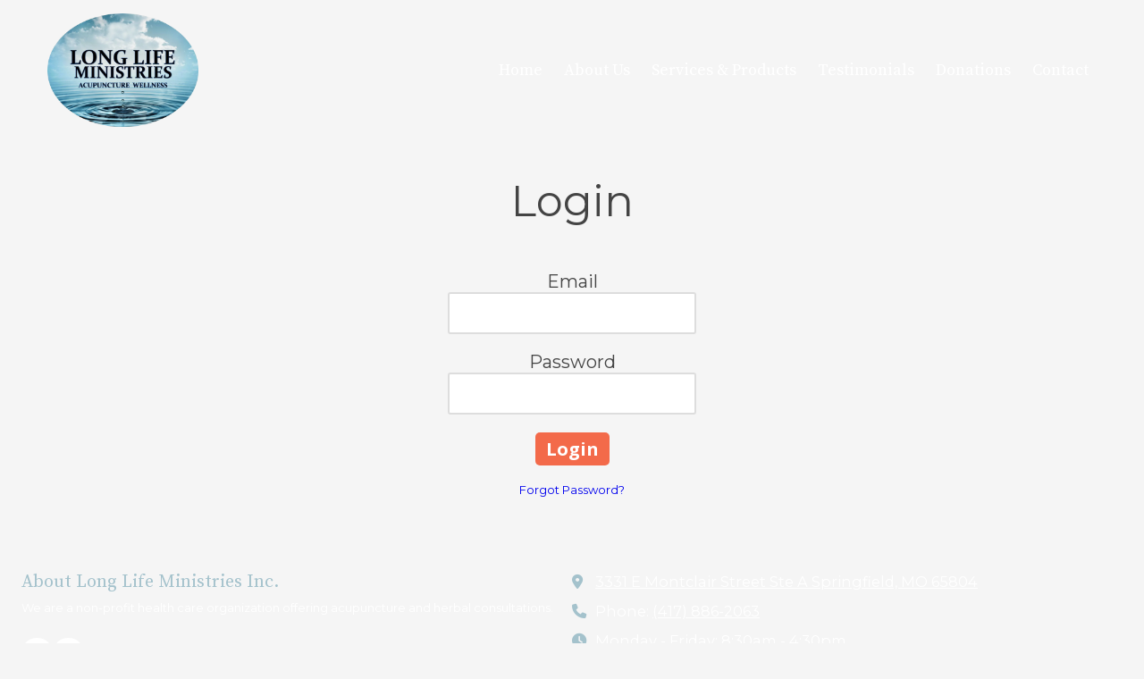

--- FILE ---
content_type: text/css; charset=utf-8
request_url: https://longlifeministry.org/system/sites/60489/custom.css?t=1687995922
body_size: 1267
content:
:root {
}


.header-style-logo-text {
  --ss-header-background-color: #132a31;
  --ss-header-background-alpha: calc(100% * 1.0);
}

.header-style-logo-text .branding {
  padding-top: 15px;
  padding-bottom: 15px;
}

.header-style-logo-text .headings {
  text-align: center;
}

.header-style-logo-text .logo {
  width: 36.7504835589942%;
}

.header-style-logo-text h1 {
  color: #3b3a3b;
    font-family: 'Open Sans', sans-serif;
  font-size: 34px;
}

.header-style-logo-text h2 {
  color: #b0b0b0;
    font-family: 'Satisfy', cursive;
  font-size: 34px;
}


.primary-navigation,
.primary-navigation .page-listing a div,
.primary-navigation .page-listing ul,
.location-quick-links {
  background-color: #ffffff;
}

  /* Duplicated in _primary_nav.scss */
  /* @media (min-width: $desktop-breakpoint - 1) { */
  @media (max-width: 967px) {
    .primary-navigation .page-listing {
      background-color: #ffffff;
    }
  }

  .primary-navigation .menu-toggle {
    background-color: color-mix(in srgb, #ffffff 90%, transparent);
  }

  .primary-navigation .page-listing li,
  .location-quick-links a {
    border-color: #132a31;
  }

    /* Duplicated in _primary_nav.scss */
    /* @media (min-width: $desktop-breakpoint - 1) { */
    @media (max-width: 967px) {
      .primary-navigation .page-listing > li {
        border-color: color-mix(in srgb, #132a31 80%, transparent);
      }
    }

  .primary-navigation a,
  .primary-navigation .arrow,
  .location-quick-links a {
    color: #132a31;
  }

    .primary-navigation a div:hover {
      border-color: #132a31;
      color: #132a31;
    }

    .primary-navigation a.active div {
      background: #132a31;
      color: #ffffff;
    }

    .primary-navigation .page-listing ul ul {
      background: #132a31;
    }

      .primary-navigation .page-listing ul li {
        border-color: color-mix(in srgb, #132a31 50%, transparent);
      }

  /* @media (min-width: $desktop-breakpoint) { */
  @media (min-width: 968px) {
    .layout-inline_nav .primary-navigation a div {
      color: #ffffff;
    }

    .layout-inline_nav .primary-navigation .page-listing ul {
      background-color: #132a31;
    }

    .layout-inline_nav .primary-navigation .page-listing ul li {
      border-color: color-mix(in srgb, #ffffff 50%, transparent);
    }

    .layout-inline_nav .primary-navigation a div:hover {
      border-color: #ffffff;
    }
  }

.site-search--overlay {
  background: color-mix(in srgb, #ffffff 80%, transparent) !important;
}

.site-search--overlay input[type="text"],
.site-search--overlay form button,
.site-search--overlay .site-search:after {
  color: #132a31;
}

.site-search--overlay input[type="text"] {
  border-bottom-color: color-mix(in srgb, #132a31 80%, transparent);
}

.site-search--overlay input[type="text"]::placeholder {
  color: color-mix(in srgb, #132a31 80%, transparent);
  opacity: 1;
}


.site-container {
    font-family: 'Montserrat', sans-serif;
}

.primary-navigation,
.location-quick-links {
    font-family: 'Source Serif Pro', serif;
}

.primary-navigation .page-listing li {
  font-size: 18px;
}

.post--title,
.post-item_list .item--title,
.post-gallery .gallery-photo--title,
.post-menu .item--name,
.post-pricing_table .plan--title,
.location-title,
.footer-container .about-title {
    font-family: 'Source Serif Pro', serif;
}


.post-button {

    border-style: none;

  border-radius: 31px;


    box-shadow: none;
}


body {
  background-color: #f5f5f5;
}

body:before {
    background-image: none;
  background-position: center center;
  background-repeat: no-repeat;
  background-size: cover;
}

